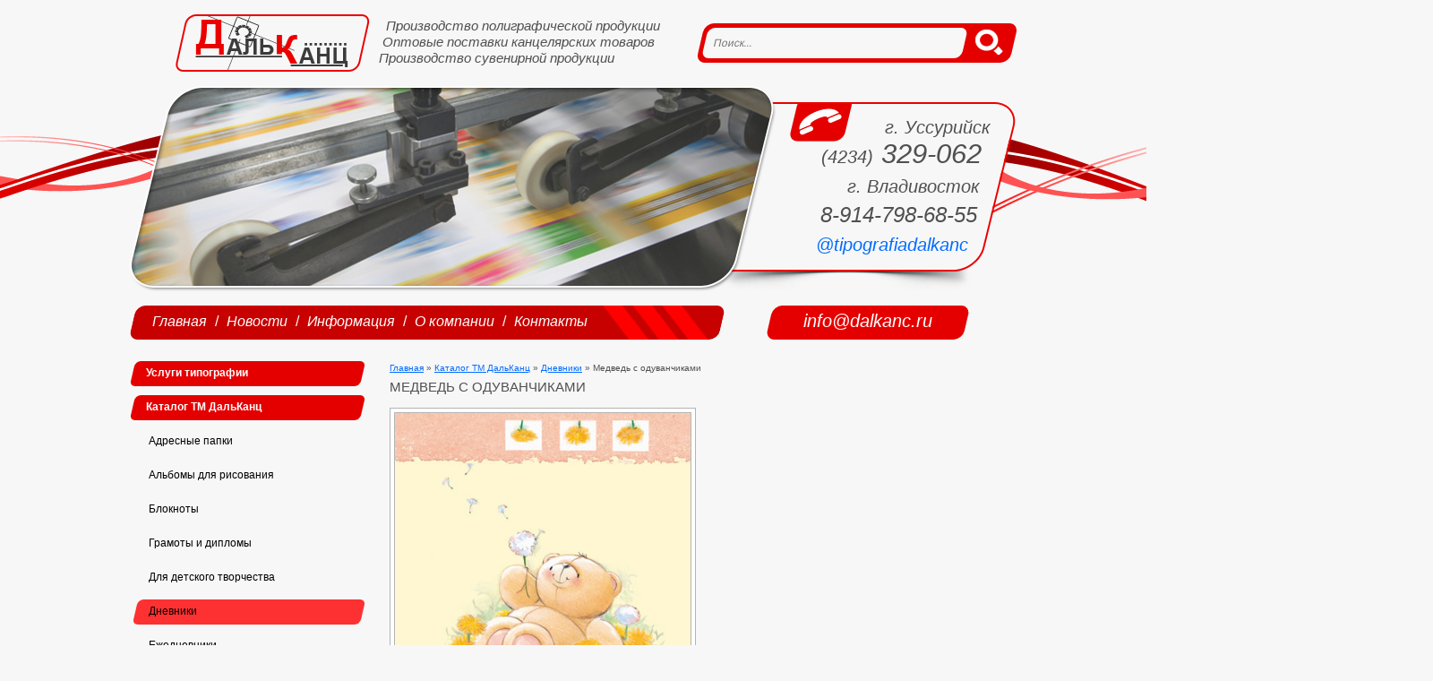

--- FILE ---
content_type: text/html; charset=WINDOWS-1251
request_url: http://dalkanc.ru/production/diaries/222-medved-s-oduvanchikami.html
body_size: 13166
content:
<!DOCTYPE HTML>
<html lang="ru">
<head>
<meta http-equiv="Content-Type" content="text/html; charset=windows-1251" />
<title>Медведь с одуванчиками &raquo; Типография ДальКанц</title>
<meta name="description" content="" />
<meta name="keywords" content="" />
<meta name="generator" content="DataLife Engine (http://dle-news.ru)" />
<link rel="search" type="application/opensearchdescription+xml" href="http://dalkanc.ru/engine/opensearch.php" title="Типография ДальКанц" />
<link rel="alternate" type="application/rss+xml" title="Типография ДальКанц" href="http://dalkanc.ru/rss.xml" />
<script type="text/javascript" src="/engine/classes/js/jquery.js"></script>
<script type="text/javascript" src="/engine/classes/js/jqueryui.js"></script>
<script type="text/javascript" src="/engine/classes/js/dle_js.js"></script>
<script type="text/javascript" src="/engine/classes/highslide/highslide.js"></script>
	<link rel="shortcut icon" href="/favicon.ico">
	<link rel="stylesheet" type="text/css" href="/templates/dalkanc/style/engine.css">
	<link rel="stylesheet" type="text/css" href="/templates/dalkanc/style/styles.css">
	<script type="text/javascript" src="/templates/dalkanc/js/slides.min.jquery.js"></script>
<script type="text/javascript">
	$(function(){
	  $("#slider").slides({
		effect: 'fade',
		preload: true,
		preloadImage: '/templates/dalkanc/images/loading_slides.gif',
		pagination: false,
		generatePagination: false,
		fadeSpeed: 1000,
		play: 5000,
		pause: 2000,
		hoverPause: true
	  });
	});
</script>
<!--[if lte IE 8]>
	<script src="http://html5shiv.googlecode.com/svn/trunk/html5.js"></script>
	<script src="/templates/dalkanc/js/selectivizr-min.js"></script>
<![endif]-->
</head>
<body>
<div id="loading-layer" style="display:none"><div id="loading-layer-text">Загрузка. Пожалуйста, подождите...</div></div>
<script type="text/javascript">
<!--
var dle_root       = '/';
var dle_admin      = '';
var dle_login_hash = '';
var dle_group      = 5;
var dle_skin       = 'dalkanc';
var dle_wysiwyg    = 'no';
var quick_wysiwyg  = '0';
var dle_act_lang   = ["Да", "Нет", "Ввод", "Отмена", "Сохранить"];
var menu_short     = 'Быстрое редактирование';
var menu_full      = 'Полное редактирование';
var menu_profile   = 'Просмотр профиля';
var menu_send      = 'Отправить сообщение';
var menu_uedit     = 'Админцентр';
var dle_info       = 'Информация';
var dle_confirm    = 'Подтверждение';
var dle_prompt     = 'Ввод информации';
var dle_req_field  = 'Заполните все необходимые поля';
var dle_del_agree  = 'Вы действительно хотите удалить? Данное действие невозможно будет отменить';
var dle_complaint  = 'Укажите текст вашей жалобы для администрации:';
var dle_big_text   = 'Выделен слишком большой участок текста.';
var dle_orfo_title = 'Укажите комментарий для администрации к найденной грамматической ошибке';
var dle_p_send     = 'Отправить';
var dle_p_send_ok  = 'Уведомление успешно отправлено';
var dle_save_ok    = 'Изменения успешно сохранены. Обновить страницу?';
var dle_del_news   = 'Удалить статью';
var allow_dle_delete_news   = false;
//-->
</script><script type="text/javascript">  
<!--  
	hs.graphicsDir = '/engine/classes/highslide/graphics/';
	hs.wrapperClassName = 'wide-border';
	hs.numberOfImagesToPreload = 0;
	hs.showCredits = false;
	hs.dimmingOpacity = 0.60;
	hs.lang = {
		loadingText :     'Загрузка...',
		playTitle :       'Просмотр слайдшоу (пробел)',
		pauseTitle:       'Пауза',
		previousTitle :   'Предыдущее изображение',
		nextTitle :       'Следующее изображение',
		moveTitle :       'Переместить',
		closeTitle :      'Закрыть (Esc)',
		fullExpandTitle : 'Развернуть до полного размера',
		restoreTitle :    'Кликните для закрытия картинки, нажмите и удерживайте для перемещения',
		focusTitle :      'Сфокусировать',
		loadingTitle :    'Нажмите для отмены'
	};
	
	hs.align = 'center';
	hs.transitions = ['expand', 'crossfade'];
	hs.addSlideshow({
		interval: 4000,
		repeat: false,
		useControls: true,
		fixedControls: 'fit',
		overlayOptions: {
			opacity: .75,
			position: 'bottom center',
			hideOnMouseOut: true
		}
	});
//-->
</script>
	<header>
		<a href="/" class="logo"></a>
		<p class="dalkanc_title">
			&nbsp;&nbsp;Производство полиграфической продукции<br>
			&nbsp;Оптовые поставки канцелярских товаров<br>
			Производство сувенирной продукции
		</p>
		<div class="search">
			<form name="searchform" method="post">
				<input type="hidden" name="do" value="search">
				<input type="hidden" name="subaction" value="search">
				<input id="story" name="story" type="search" placeholder="Поиск...">
				<button name="submit" type="submit"></button>
			</form>
		</div>
	</header>
	
	<section class="main">
		<div id="slider">
			<div class="slides_container">
				<div><img src="/uploads/posts/2012-07/1342403066_slider.jpg" alt="Офсетная печать"><div class="slider_mask"></div><a href="http://dalkanc.ru/service/21-ofsetnaya-pechat.html"></a></div><div><img src="/uploads/posts/2012-07/1342957870_print.jpg" alt="Цифровая печать"><div class="slider_mask"></div><a href="http://dalkanc.ru/service/20-cifrovaya-pechat.html"></a></div><div><img src="/uploads/posts/2012-07/1343015617_slider.jpg" alt="Разработка дизайна"><div class="slider_mask"></div><a href="http://dalkanc.ru/service/29-razrabotka-dizayna.html"></a></div><div><img src="/uploads/posts/2012-08/1343785957_4.jpg" alt="Канцелярские товары"><div class="slider_mask"></div><a href="http://dalkanc.ru/stationery/"></a></div><div><img src="/uploads/posts/2012-07/1342954081_vizitka.jpg" alt="Изготовление визиток"><div class="slider_mask"></div><a href="http://dalkanc.ru/service/25-izgotovlenie-vizitok.html"></a></div><div><img src="/uploads/posts/2012-07/1342964747_slider.jpg" alt="Изготовление печатей"><div class="slider_mask"></div><a href="http://dalkanc.ru/service/24-izgotovlenie-pechatey-shtampov-i-faksimile.html"></a></div><div><img src="/uploads/posts/2012-07/1343041412_slider.jpg" alt="Трафаретная печать (Шелкография)"><div class="slider_mask"></div><a href="http://dalkanc.ru/service/22-trafaretnaya-pechat-shelkografiya.html"></a></div><div><img src="/uploads/posts/2012-07/1343010100_slider.jpg" alt="Переплётные работы"><div class="slider_mask"></div><a href="http://dalkanc.ru/service/23-perepletnye-raboty.html"></a></div><div><img src="/uploads/posts/2012-07/1343044935_slider.jpg" alt="Изготовление календарной продукции"><div class="slider_mask"></div><a href="http://dalkanc.ru/service/19-izgotovlenie-kalendarnoy-produkcii.html"></a></div>
			</div>
		</div>
		<div class="phones">
			<span class="ph_small_text">г. Уссурийск<br>
			(4234)</span> 329-062&nbsp;<br>
			<span class="ph_small_text">г. Владивосток&nbsp;&nbsp;</span><br> 
			<span class="ph_small_text2">8-914-798-68-55&nbsp;&nbsp;<br></span>
			<span class="ph_small_text"><a href="https://www.instagram.com/tipografiadalkanc/" target="_blank">@tipografiadalkanc</a>&nbsp;&nbsp;&nbsp;&nbsp;</span>
		</div>
	</section>
	
	<section class="panel">
		<nav>
			<div class="nav_bg"></div>
			<a href="/">Главная</a> /
			<a href="/news/">Новости</a> /
			<a href="/information/">Информация</a> /
			<a href="/about/9-o-kompanii-dalkanc.html">О компании</a> /
			<a href="/index.php?do=feedback">Контакты</a>			
		</nav>
		<div class="email">
			<div class="email_bg"></div>
			<a href="mailto:info@dalkanc.ru">info@dalkanc.ru</a>
		</div>
	</section>
	
	<aside>
		<ul>
			<li><a href="/service/">Услуги типографии</a><div class="li_bg"></div></li>
		</ul>
		<ul>
			<li><a href="/production/">Каталог ТМ ДальКанц</a><div class="li_bg"></div>
				<ul style="display:block;">
					<li><a href="/production/address-folders/">Адресные папки</a><div class="li_bg"></div></li>
					<li><a href="/production/sketch-pads/">Альбомы для рисования</a><div class="li_bg"></div></li>
					<li><a href="/production/notepads/">Блокноты</a><div class="li_bg"></div></li>
					<li><a href="/production/diplomas/">Грамоты и дипломы</a><div class="li_bg"></div></li>
					<li><a href="/production/for-childrens-creativity/">Для детского творчества</a><div class="li_bg"></div></li>
					<li><a href="/production/diaries/">Дневники</a><div class="li_bg current_li"></div></li>
					<li><a href="/production/daily-logs/">Ежедневники</a><div class="li_bg"></div></li>
					<li><a href="/production/calendars/">Календарная продукция</a><div class="li_bg"></div></li>
					<li><a href="/production/box-folders/">Короба и архивные папки</a><div class="li_bg"></div></li>
					<li><a href="/production/cards/">Открытки</a><div class="li_bg"></div></li>
					<li><a href="/production/posters/">Плакаты</a><div class="li_bg"></div></li>
					<li><a href="/production/coloring/">Раскраски</a><div class="li_bg"></div></li>
					<li><a href="/production/souvenir/">Сувенирная продукция</a><div class="li_bg"></div></li>
					<li><a href="/production/writing-books/">Тетради</a><div class="li_bg"></div></li>
					<li><a href="/production/other/">Прочее</a><div class="li_bg"></div></li>
				</ul>
			</li>
		</ul>
		<ul>
			<li><a href="/portfolio/">Портфолио</a><div class="li_bg"></div></li>
		</ul>
		
		<div class="price">
	<a href="http://dalkanc.ru/information/17-trebovaniya-k-maketam.html"><img src="/templates/dalkanc/images/icon_template.png" alt='Технические требования к макетам'></a>
	<br />
	<a href="http://dalkanc.ru/information/17-trebovaniya-k-maketam.html">Технические<br />
требования<br />
к макетам</a>
</div><div class="price">
	<a href="/engine/download.php?id=214"><img src="/templates/dalkanc/images/icon_price.png" alt='Прайс продукции'></a>
	<br />
<br />
	<a href="/engine/download.php?id=214">Прайс лист 85</a>
</div>
		
	</aside>
	
	<section class="content">


	<div class="speedbar"><span id='dle-speedbar'><a href="http://dalkanc.ru/">Главная</a> &raquo; <a href="http://dalkanc.ru/production/">Каталог ТМ ДальКанц</a> &raquo; <a href="http://dalkanc.ru/production/diaries/">Дневники</a> &raquo; Медведь с одуванчиками</span></div>







	
	

	<div id='dle-content'>	<h1>Медведь с одуванчиками</h1>
	
	<div class="clr"></div>

	<div class="fs_goods_img">
		<a href="http://dalkanc.ru/uploads/posts/2012-08/1343816430_ar.-dm-945.jpg" class="fs_g_main_img" onclick="return hs.expand(this)"><img src="/uploads/posts/2012-08/1343816430_ar.-dm-945.jpg"  alt='Медведь с одуванчиками'></a>
		<div class="fs_goods_img_other">
























		</div>
	</div>
	<div class="fs_goods_about">
		<div class="fs_g_a_left">
			<p><b>Добавлено:</b> 01.08.2012</p>
			<p><b>Категория:</b> <a href="http://dalkanc.ru/production/diaries/">Дневники</a></p>
			<p><b>Артикул(ы):</b> ДМ 945</p>
			<p><b>Описание товара:</b><br><br>Дневник для младших классов.Обложка с блёстками<br><br></p>
			<p><b>Цена:</b> 90р.</p>
		</div>
		<div class="fs_g_a_right">
<p><b>Формат:</b> <a href="/xfsearch/210x170+%EC%EC">210x170 мм</a></p>

<p><b>Обложка (материал):</b> <a href="/xfsearch/%D2%E2%E5%F0%E4%FB%E9+%EF%E5%F0%E5%EF%EB%E5%F2">Твердый переплет</a></p>
<p><b>Блок (бумага):</b> <a href="/xfsearch/%CE%F4%F1%E5%F2+%2865+%E3%29">Офсет (65 г)</a></p>





<p><b>В упаковке:</b> 10 шт.</p>
		</div>
	</div>

</div>

	</section>
	
	<footer>
		<div class="footer_bg_left"></div>
		<div class="footer_bg_right"></div>
		<p class="dalkanc">
			&copy; Типография &laquo;ДальКанц&raquo; 2003-2026. All Rights Reserved<br>
			Приморский край, г.Уссурийск, ул.Кузнечная, 9. Тел.: 8 (4234) 329-062, e-mail: <a href="mailto:info@dalkanc.ru">info@dalkanc.ru</a>, Inst: <a href="https://www.instagram.com/tipografiadalkanc/" target="_blank">tipografiadalkanc</a>
		</p>
		<p class="copyright">
			<a href="http://redroll.ru">Сайт создан в студии RedRoll</a> |
			<!--noindex--><a href="http://validator.w3.org/check?uri=referer" rel="nofollow" target="_blank">HTML5</a><!--/noindex-->	
		</p>
	</footer>
<!-- Yandex.Metrika counter -->
<script type="text/javascript">
(function (d, w, c) {
    (w[c] = w[c] || []).push(function() {
        try {
            w.yaCounter16086178 = new Ya.Metrika({id:16086178, enableAll: true, webvisor:true});
        } catch(e) {}
    });
    
    var n = d.getElementsByTagName("script")[0],
        s = d.createElement("script"),
        f = function () { n.parentNode.insertBefore(s, n); };
    s.type = "text/javascript";
    s.async = true;
    s.src = (d.location.protocol == "https:" ? "https:" : "http:") + "//mc.yandex.ru/metrika/watch.js";

    if (w.opera == "[object Opera]") {
        d.addEventListener("DOMContentLoaded", f);
    } else { f(); }
})(document, window, "yandex_metrika_callbacks");
</script>
<noscript><div><img src="//mc.yandex.ru/watch/16086178" style="position:absolute; left:-9999px;" alt="" /></div></noscript>
<!-- /Yandex.Metrika counter -->
</body>
</html>
<!-- DataLife Engine Copyright SoftNews Media Group (http://dle-news.ru) -->


--- FILE ---
content_type: text/css
request_url: http://dalkanc.ru/templates/dalkanc/style/styles.css
body_size: 14955
content:
/*
	Created by RedRoll Studio | E-mail: create@redroll.ru | URL: http://redroll.ru
	Specification: HTML5 & CSS3
	All Rights Reserved.
	Copyright: RedRoll.ru | 2012
*/

/* ==================== RESET */
html, body, div, span, applet, object, iframe,
h1, h2, h3, h4, h5, h6, p, blockquote, pre,
a, abbr, acronym, address, big, cite, code,
del, dfn, em, img, ins, kbd, q, s, samp,
small, strike, strong, sub, sup, tt, var,
b, u, i, center,
dl, dt, dd, ol, ul, li,
fieldset, form, label, legend,
table, caption, tbody, tfoot, thead, tr, th, td,
article, aside, canvas, details, embed,
figure, figcaption, footer, header, hgroup,
menu, nav, output, ruby, section, summary,
time, mark, audio, video {
	margin: 0;
	padding: 0;
	border: 0;
	outline: 0;
	list-style: none;
	font-size: 100%;
	font: inherit;
	vertical-align: baseline;
	background: transparent;	
}
blockquote, q { quotes: none; }
blockquote:before, blockquote:after, q:before, q:after {
	content: '';
	content: none;
}
table {
	border-collapse: collapse;
	border-spacing: 0;
}
strong, b { font-weight: bold; }
i { font-style: italic; }
:focus { outline: none; }

/* ==================== GLOBAL */
body { 
	width: 990px;
	margin: 0 auto;
	line-height: 14px;
	font-family: Arial, sans-serif;
	font-size: 14px;
	overflow-x: hidden;
	color: #505050;
	background: #f7f7f7 url(../images/main_bg.png) center 96px no-repeat;
}
input, select, textarea, button { 
	color: #505050;
	font-family: Verdana, sans-serif;
	font-size: 12px;
	resize: none;
	overflow: hidden !important;
}
::selection { background: #cecece; }
::-moz-selection { background: #cecece;}

a, a:visited {
	color: #006cff;
	text-decoration: none;
}
a:hover { text-decoration: underline; }

.clr { clear: both; }

/* ==================== HEADER */
header { height: 80px; }
	.logo {
		float: left;
		display: block;
		width: 217px;
		height: 64px;
		margin: 16px 0 0 51px;
		background: url(../images/dalkanc_logo.png) left top no-repeat; 
	}	
	.dalkanc_title {
		float: left;
		width: 343px;
		margin: 20px 0 0 10px;
		font-size: 15px;
		line-height: 18px;
		font-style: italic;
	}
	.search {
		float: right;
		width: 350px;
		height: 44px;
		margin: 26px 3px 0 0;
		background: #e50000;
		border-radius: 10px;		
		transform: skewX(-13deg);
		-o-transform: skewX(-13deg);
		-ms-transform: skewX(-13deg); 
		-moz-transform: skewX(-13deg);
		-webkit-transform: skewX(-13deg);
	}
		input[type="search"] {
			float: left;
			height: 34px;
			width: 290px;
			margin: 5px 0 0 5px;
			padding: 0 10px;
			border: none;
			border-radius: 8px;
			background: #f7f7f7;
			box-sizing: border-box;
			-moz-box-sizing: border-box;
			-webkit-appearance: none;
		}
		input[type="search"]::-webkit-search-cancel-button { -webkit-appearance: none; }
		.search button {
			float: right;
			width: 31px;
			height: 29px;
			border: none;
			cursor: pointer;
			margin: 7px 12px 0 0;
			background: url(../images/search_bt.png) left top no-repeat;		
			transform: skewX(13deg);
			-o-transform: skewX(13deg);
			-ms-transform: skewX(13deg); 
			-moz-transform: skewX(13deg);
			-webkit-transform: skewX(13deg);
		}
		
/* ==================== MAIN */
.main {
	width: 100%;
	margin: 16px 0;
	height: 229px;
	position: relative;
}
	#slider { float: left; }
	#slider, .slides_container > div > div { position: relative; }
		#slider, .slider_mask , .slides_container, .slides_container > div > div > a {
			width: 722px;
			height: 100%;
			display: inline-block;
		}
		.slider_mask, .slides_container > div > div > a {
			position: absolute;
			left: 0;
			top: 0;
		}
		.slider_mask { background: url(../images/slider_mask.png) left top no-repeat; }
		.slides_container > div > div > a { z-index: 10; }
	.phones {
		float: right;
		width: 268px;
		height: 100%;
		padding: 28px 30px 0 0;
		box-sizing: border-box;
		-moz-box-sizing: border-box;
		font-family: Verdana, sans-serif;
		font-style: italic;
		font-size: 31px;
		text-align: right;
		line-height: 30px;
	}
		.ph_small_text { font-size: 20px; }
		.ph_small_text2 { font-size: 24px; }
		
/* ==================== NAVIGATION */
.panel { 
	float: left;
	width: 100%;
	margin-bottom: 24px;
}
	nav {
		float: left;
		position: relative;
		font-size: 16px;
		color: #ffffff;
		padding: 11px 0 0 20px;
		box-sizing: border-box;
		-moz-box-sizing: border-box;
	}
	nav, .nav_bg {
		width: 658px;
		height: 38px;
	}
		.nav_bg {
			position: absolute;
			top: 0;
			left: 3px;
			z-index: -1;
			border-radius: 10px;
			transform: skewX(-13deg);
			-o-transform: skewX(-13deg);
			-ms-transform: skewX(-13deg); 
			-moz-transform: skewX(-13deg);
			-webkit-transform: skewX(-13deg);
			background: #c70000 url(../images/nav_bg.png) 515px top no-repeat;
		}
		.panel > nav > a {	
			color: #ffffff;
			font-style: italic;
			margin: 0 5px;
		}
	.email {
		float: right;
		position: relative;
		font-size: 20px;
		font-style: italic;
		font-family: Verdana, sans-serif;
		margin-right: 56px;
		text-align: center;
		padding-top: 10px;
		box-sizing: border-box;
		-moz-box-sizing: border-box;
	}
	.email, .email_bg {
		width: 220px;
		height: 38px;
	}
		.email_bg {
			position: absolute;
			top: 0;
			left: 0;
			z-index: -1;
			background: #e50000;
			border-radius: 10px;
			transform: skewX(-13deg);
			-o-transform: skewX(-13deg);
			-ms-transform: skewX(-13deg); 
			-moz-transform: skewX(-13deg);
			-webkit-transform: skewX(-13deg);
		}
		.email a { color: #ffffff; }
		
/* ==================== ASIDE */
aside { 
	float: left;
	width: 260px;
}
	aside ul {
		margin-left: 3px;
	}
	aside ul, aside ul li, aside ul li a {
		clear: both;
		margin-bottom: 10px;
	}
		aside ul li { position: relative; }
			aside ul li a,.li_bg {
				width: 100%;
				height: 28px;
			}
			aside ul li a, aside ul li a:visited {
				display: block;
				color: #000;
				font-size: 12px;
				font-family: Verdana, sans-serif;
				padding: 6px 0 0 15px;
				box-sizing: border-box;
				-moz-box-sizing: border-box;
			}
			aside ul li a:hover { text-decoration: none; }
			aside > ul > li > a, aside > ul > li > a:visited {
				color: #ffffff;
				font-weight: bold;
			}
			.li_bg {
				position: absolute;
				top: 0;
				left: 0;
				opacity: 0;
				-ms-filter: "alpha(Opacity=0)";
				z-index: -1;
				border-radius: 6px;
				transform: skewX(-13deg);
				-o-transform: skewX(-13deg);
				-ms-transform: skewX(-13deg); 
				-moz-transform: skewX(-13deg);
				-webkit-transform: skewX(-13deg);
				background: #e50000;
			}
			aside > ul > li > ul > li:hover > .li_bg, .current_li {
				opacity: .8;
				-ms-filter: "alpha(Opacity=80)";
				background: #ff0000;
			}
			aside > ul > li > .li_bg {
				opacity: 1;
				-ms-filter: "alpha(Opacity=100)";
			}
			aside > ul > li > ul, aside > ul > li > ul > li > ul { display: none; }
	.price {
		float: left;
		width: 100%;
		margin: 12px 0 0 24px;
	}
		.price a {
			color: #505050;
			font-size: 15px;
			line-height: 20px;
			font-style: italic;
		}
			.price a img {
				float: left;
				width: 82px;
				height: 105px;
				margin-right: 10px;
			}
			
/* ==================== CONTENT */
.content {
	float: right;
	width: 700px;
	line-height: 16px;
	font-size: 12px;
	font-family: Verdana, sans-serif;
}
	.speedbar {
		clear: both;
		font-size: 10px;
		margin-bottom: 5px;
	}
	h1 {	
		float: left;
		font-size: 15px;
		text-transform: uppercase;
		margin-bottom: 15px;
	}
	.edit {
		float: right;
		font-size: 10px;
	}
		div.edit > a { text-decoration: none; }
	.content a { text-decoration: underline; }
	.content a:hover { text-decoration: none; }
	.inform_content {
		clear: both;
		margin-bottom: 30px;
		text-align: justify;
	}
	.newsblock {
		clear: both;
		width: 100%;
	}
		.news {
			float: left;
			width: 340px;
		}
		.news:nth-child(3) { margin-right: 20px; }
			.news_date {
				float: left;
				position: relative;
				margin-right: 20px;
			}
			.news_date, .news_date_bg, .news_date > p {
				width: 60px;
				height: 50px;
			}
			.news_date_bg {
				position: absolute;
				top: 0;
				left: 0;
				z-index: -1;
				border-radius: 12px;
				transform: skewX(-13deg);
				-o-transform: skewX(-13deg);
				-ms-transform: skewX(-13deg); 
				-moz-transform: skewX(-13deg);
				-webkit-transform: skewX(-13deg);
				background: #e50000;
			}
				.news_date > p {
					font-family: Arial Black, Arial; /* FF */
					font-weight: 900; /* FF */
					padding-top: 9px;
					font-size: 22px;
					color: #ffffff;
					text-align: center;
					box-sizing: border-box;
					-moz-box-sizing: border-box;
				}
					.news_date > p > span {
						font-family: Arial, sans-serif;
						font-size: 10px;
						font-weight: normal; /* FF */
					}
				.news_content {
					float: left;
					margin-top: 10px;
					text-align: justify;
				}
	.shortstory {
		float: left;
		width: 100%;
		margin-bottom: 15px;
	}
		.ss_img {
			float: left;
			display: block;
			width: 230px;
			height: 170px;
			border-radius: 20px;
		}
		.ss_content {
			float: left;
			text-align: justify;
		}
		.ss_content2 {
			float: right;
			width: 450px;
			text-align: justify;
		}
			.ss_title {
				float: left;
				width: 100%;
				margin-bottom: 3px;
			}
				.ss_title > a {
					float: left;
					display: block;
					font-size: 14px;
					font-weight: bold;
				}
			.ss_date { float: right; }
			
	.quote {
		padding: 10px;
		font-style: italic;
		background: #ffeee2;
		border: 1px outset #e50000;
	}
	.table {
		border: 1px solid #666666;
		font-weight: bold;
		text-align: center;
	}
		.table tr td { 
			vertical-align: middle;
			background: #ffeee2;
			border: 1px solid #666666;
		}
		.table tr:nth-child(2n) td { background: #ffe6ce; }
		.table tr.table_th > td {
			padding: 5px 0;
			background: transparent;
		}
		.table tr.table_tf > td {
			font-weight: normal;
			background: transparent;
		}
	.table2 { text-align: center; }
		.table2 tr td { 
			vertical-align: middle;
			background: #f9f6f1;
		}
		.table2 tr.table_th2 > td {
			padding: 3px 0;
			background: #ffe6ce;
		}
		.table2 tr.table_tf2 > td {
			padding-bottom: 10px;
			vertical-align: top;
		}
	.goods, .goods_search {
		float: left;
		width: 340px;
		margin-bottom: 20px;
	}
	.goods:nth-child(4n+3) { margin-left: 20px; }
	.goods_search:nth-child(4n+4) { margin-left: 20px; }
		.g_thumb_img, .fs_g_all_img {
			float: left;
			width: 160px;
			height: 120px;
			display: block;
			background: #ffffff;
			border: 1px solid #b4b4b4;
		}
			.g_thumb_img > img, .fs_g_all_img > img {
				float: left;
				width: 150px;
				height: 110px;
				margin: 4px 0 0 4px;
				border: 1px solid #b4b4b4;
			}
		.g_content {
			float: right;
			width: 165px;
			font-size: 11px;
		}
			.g_content > p:nth-child(n+2)  {
				overflow: hidden;
				text-overflow: ellipsis;
				white-space: pre;
			}
			.g_content > p:first-child {
				font-size: 12px;
				margin-bottom: 10px;
			}
	.goods_clr, .goods_search_clr {
		clear: both;
		display: none;
	}
	.goods_clr:nth-child(4n+4), .goods_search_clr:nth-child(4n+5) { display: block; }
	
	.navigation {
		clear: both;
		text-align: center;
		margin-top: 20px;
	}
		.navigation > span, .navigation > a {
			font-weight: bold; 
			font-size: 13px;
			padding: 2px 6px;
			border-radius: 20px;
		}
		div.navigation > a { text-decoration: none; }
		.navigation > span {	border: 1px solid #e50000; }
		.navigation > a {
			color: #ffffff;
			background: #e50000;
		}

	.fs_goods_img {
		float: left;
		width: 100%;
	}
		.fs_g_main_img {
			float: left;
			width: 340px;
			display: block;
			background: #ffffff;
			padding-bottom: 5px;
			border: 1px solid #b4b4b4;
			margin-bottom: 20px;
		}
			.fs_g_main_img > img {
				float: left;
				width: 330px;
				margin: 4px 0 0 4px;
				border: 1px solid #b4b4b4;
			}
		.fs_goods_img_other {
			float: right;
			width: 341px;
		}
			.fs_goods_img_other > p {
				float: left;
				width: 100%;
				font-weight: bold;
				margin-bottom: 5px;
			}
			.fs_g_all_img { margin-bottom: 17px; }
			.fs_g_all_img:nth-child(2n+1) { margin-left: 17px; }
	
	.fs_goods_about {
		float: left;
		width: 100%;
		background: #f1f1f1;
		border-radius: 10px;
		padding: 15px 20px;
		box-sizing: border-box;
		-moz-box-sizing: border-box;
	}
		.fs_g_a_left {
			float: left;
			width: 319px;
			padding-right: 20px;
			border-right: 1px solid #cfcfcf;
		}
			.fs_g_a_left > p, .fs_g_a_right > p {
				margin-bottom: 5px;
			}
		.fs_g_a_right {
			float: right;
			width: 300px;
		}

/* ==================== FOOTER */
footer {
	width: 100%;
	height: 114px;
	position: relative;
	background: #e60000 url(../images/footer_bg.png) center top no-repeat;
	float: left;
	margin-top: 30px;
}
	.footer_bg_left, .footer_bg_right {
		position: absolute;
		width: 465px;
		height: 114px;
		top: 0;
	}
		.footer_bg_left {
			left: -465px;
			background: #e60000 url(../images/footer_bg.png) left top no-repeat;
		}
		.footer_bg_right {
			right: -465px;
			background: #e60000 url(../images/footer_bg.png) right top no-repeat;
		}
	.dalkanc, .copyright {
		color: #f7f7f7;
		font-size: 11px;
		font-family: Verdana, sans-serif;
		line-height: 16px;
	}
	.dalkanc a, .copyright a { color: #ffffff; }
	.dalkanc a { text-decoration: underline; }
	.dalkanc a:hover { text-decoration: none; }
	.dalkanc {
		float: left;
		margin-top: 38px;
	}
	.copyright {
		float: right;
		margin-top: 90px;
	}
	
/* ==================== FEEDBACK */
#ymaps-map-id_1342839868269412913837 {
	clear: both;
	width: 100%;
	height: 250px;
	margin-bottom: 30px;
	border: 1px solid #e50000;
}
.contact_form { clear: both; }
	label {
		display: block;
		padding-left: 3px;
		margin-bottom: 3px;
		text-align: left;
	}
	.f_input, .f_textarea {
		width: 100%;
		padding: 6px;
		margin-bottom: 10px;
		border: 2px solid #e50000;
		border-radius: 4px;
		box-sizing: border-box;
		-moz-box-sizing: border-box;
	}
	.f_textarea { height: 150px; }
	.selectbox {
		width: 100%;
		padding: 1px;
		margin-bottom: 10px;
		background: #ffffff;
		border: 2px solid #e50000;
		border-radius: 4px;
		box-sizing: border-box;
		-moz-box-sizing: border-box;
	}
		.selectbox select {
			width: 100%;
			border: none;
			cursor: pointer;
			height: 24px;
		}
	#dle-captcha {
		display: block;
		clear: both;
		margin-bottom: 5px;
	}
	.fbutton {
		display: block;
		padding: 5px 10px;
		cursor: pointer;
		text-shadow: 1px 1px 0 rgb(255,255,255);
	}